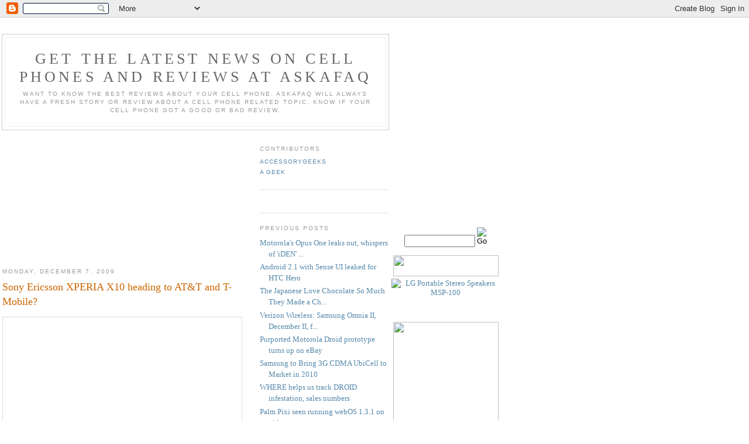

--- FILE ---
content_type: text/html; charset=UTF-8
request_url: http://www.askafaq.com/2009/12/sony-ericsson-xperia-x10-heading-to-at.html
body_size: 6895
content:
<!DOCTYPE html PUBLIC "-//W3C//DTD XHTML 1.0 Strict//EN" "http://www.w3.org/TR/xhtml1/DTD/xhtml1-strict.dtd">

<html xmlns="http://www.w3.org/1999/xhtml" xml:lang="en" lang="en">
<head>
  <title>Get the latest news on cell phones and reviews at ASKAFAQ: Sony Ericsson XPERIA X10 heading to AT&T and T-Mobile?</title>
<meta content='Cell Phone Reviews, Cell Phone FAQs, cell Phone Forum, Cell Phone Blog, Cell Phone Specification, Cell Phone News' name='keywords'/>
<meta content='Daily updates everything about cell phones along with reviews, news, information and specifications at Askafaq.com' name='description'/>

  <style type="text/css">
/*
-----------------------------------------------
Blogger Template Style
Name:     Minima
Designer: Douglas Bowman
URL:      www.stopdesign.com
Date:     26 Feb 2004
----------------------------------------------- */


body {
  background:#fff;
  margin:0;
  padding:40px 20px;
  font:x-small Georgia,Serif;
  text-align:center;
  color:#333;
  font-size/* */:/**/small;
  font-size: /**/small;
  }
a:link {
  color:#58a;
  text-decoration:none;
  }
a:visited {
  color:#969;
  text-decoration:none;
  }
a:hover {
  color:#c60;
  text-decoration:underline;
  }
a img {
  border-width:0;
  }


/* Header
----------------------------------------------- */
@media all {
  #header {
    width:660px;
    margin:0 auto 10px;
    border:1px solid #ccc;
    }
  }
@media handheld {
  #header {
    width:90%;
    }
  }
#blog-title {
  margin:5px 5px 0;
  padding:20px 20px .25em;
  border:1px solid #eee;
  border-width:1px 1px 0;
  font-size:200%;
  line-height:1.2em;
  font-weight:normal;
  color:#666;
  text-transform:uppercase;
  letter-spacing:.2em;
  }
#blog-title a {
  color:#666;
  text-decoration:none;
  }
#blog-title a:hover {
  color:#c60;
  }
#description {
  margin:0 5px 5px;
  padding:0 20px 20px;
  border:1px solid #eee;
  border-width:0 1px 1px;
  max-width:700px;
  font:78%/1.4em "Trebuchet MS",Trebuchet,Arial,Verdana,Sans-serif;
  text-transform:uppercase;
  letter-spacing:.2em;
  color:#999;
  }

/* Content
----------------------------------------------- */
@media all {
  #content {
    width:660px;
    margin:0 auto;
    padding:0;
    text-align:left;
    }
  #main {
    width:410px;
    float:left;
    }
  #sidebar {
    width:220px;
    float:right;
    }
  }
@media handheld {
  #content {
    width:90%;
    }
  #main {
    width:100%;
    float:none;
    }
  #sidebar {
    width:100%;
    float:none;
    }
  }

/* Headings
----------------------------------------------- */
h2 {
  margin:1.5em 0 .75em;
  font:78%/1.4em "Trebuchet MS",Trebuchet,Arial,Verdana,Sans-serif;
  text-transform:uppercase;
  letter-spacing:.2em;
  color:#999;
  }


/* Posts
----------------------------------------------- */
@media all {
  .date-header {
    margin:1.5em 0 .5em;
    }
  .post {
    margin:.5em 0 1.5em;
    border-bottom:1px dotted #ccc;
    padding-bottom:1.5em;
    }
  }
@media handheld {
  .date-header {
    padding:0 1.5em 0 1.5em;
    }
  .post {
    padding:0 1.5em 0 1.5em;
    }
  }
.post-title {
  margin:.25em 0 0;
  padding:0 0 4px;
  font-size:140%;
  font-weight:normal;
  line-height:1.4em;
  color:#c60;
  }
.post-title a, .post-title a:visited, .post-title strong {
  display:block;
  text-decoration:none;
  color:#c60;
  font-weight:normal;
  }
.post-title strong, .post-title a:hover {
  color:#333;
  }
.post div {
  margin:0 0 .75em;
  line-height:1.6em;
  }
p.post-footer {
  margin:-.25em 0 0;
  color:#ccc;
  }
.post-footer em, .comment-link {
  font:78%/1.4em "Trebuchet MS",Trebuchet,Arial,Verdana,Sans-serif;
  text-transform:uppercase;
  letter-spacing:.1em;
  }
.post-footer em {
  font-style:normal;
  color:#999;
  margin-right:.6em;
  }
.comment-link {
  margin-left:.6em;
  }
.post img {
  padding:4px;
  border:1px solid #ddd;
  }
.post blockquote {
  margin:1em 20px;
  }
.post blockquote p {
  margin:.75em 0;
  }


/* Comments
----------------------------------------------- */
#comments h4 {
  margin:1em 0;
  font:bold 78%/1.6em "Trebuchet MS",Trebuchet,Arial,Verdana,Sans-serif;
  text-transform:uppercase;
  letter-spacing:.2em;
  color:#999;
  }
#comments h4 strong {
  font-size:130%;
  }
#comments-block {
  margin:1em 0 1.5em;
  line-height:1.6em;
  }
#comments-block dt {
  margin:.5em 0;
  }
#comments-block dd {
  margin:.25em 0 0;
  }
#comments-block dd.comment-timestamp {
  margin:-.25em 0 2em;
  font:78%/1.4em "Trebuchet MS",Trebuchet,Arial,Verdana,Sans-serif;
  text-transform:uppercase;
  letter-spacing:.1em;
  }
#comments-block dd p {
  margin:0 0 .75em;
  }
.deleted-comment {
  font-style:italic;
  color:gray;
  }


/* Sidebar Content
----------------------------------------------- */
#sidebar ul {
  margin:0 0 1.5em;
  padding:0 0 1.5em;
  border-bottom:1px dotted #ccc;
  list-style:none;
  }
#sidebar li {
  margin:0;
  padding:0 0 .25em 15px;
  text-indent:-15px;
  line-height:1.5em;
  }
#sidebar p {
  color:#666;
  line-height:1.5em;
  }


/* Profile
----------------------------------------------- */
#profile-container {
  margin:0 0 1.5em;
  border-bottom:1px dotted #ccc;
  padding-bottom:1.5em;
  }
.profile-datablock {
  margin:.5em 0 .5em;
  }
.profile-img {
  display:inline;
  }
.profile-img img {
  float:left;
  padding:4px;
  border:1px solid #ddd;
  margin:0 8px 3px 0;
  }
.profile-data {
  margin:0;
  font:bold 78%/1.6em "Trebuchet MS",Trebuchet,Arial,Verdana,Sans-serif;
  text-transform:uppercase;
  letter-spacing:.1em;
  }
.profile-data strong {
  display:none;
  }
.profile-textblock {
  margin:0 0 .5em;
  }
.profile-link {
  margin:0;
  font:78%/1.4em "Trebuchet MS",Trebuchet,Arial,Verdana,Sans-serif;
  text-transform:uppercase;
  letter-spacing:.1em;
  }


/* Footer
----------------------------------------------- */
#footer {
  width:660px;
  clear:both;
  margin:0 auto;
  }
#footer hr {
  display:none;
  }
#footer p {
  margin:0;
  padding-top:15px;
  font:78%/1.6em "Trebuchet MS",Trebuchet,Verdana,Sans-serif;
  text-transform:uppercase;
  letter-spacing:.1em;
  }


/* Feeds
----------------------------------------------- */
#blogfeeds {
  }
#postfeeds {
  }
  </style>

<meta name='google-adsense-platform-account' content='ca-host-pub-1556223355139109'/>
<meta name='google-adsense-platform-domain' content='blogspot.com'/>

<!-- data-ad-client=ca-pub-5042334851915745 -->
<!-- --><style type="text/css">@import url(https://www.blogger.com/static/v1/v-css/navbar/3334278262-classic.css);
div.b-mobile {display:none;}
</style>

</head>

<body><script type="text/javascript">
    function setAttributeOnload(object, attribute, val) {
      if(window.addEventListener) {
        window.addEventListener('load',
          function(){ object[attribute] = val; }, false);
      } else {
        window.attachEvent('onload', function(){ object[attribute] = val; });
      }
    }
  </script>
<div id="navbar-iframe-container"></div>
<script type="text/javascript" src="https://apis.google.com/js/platform.js"></script>
<script type="text/javascript">
      gapi.load("gapi.iframes:gapi.iframes.style.bubble", function() {
        if (gapi.iframes && gapi.iframes.getContext) {
          gapi.iframes.getContext().openChild({
              url: 'https://www.blogger.com/navbar/3451770348993650459?origin\x3dhttp://www.askafaq.com',
              where: document.getElementById("navbar-iframe-container"),
              id: "navbar-iframe"
          });
        }
      });
    </script>
<table>
	<tr>
		<td>
  <script type="text/javascript">(function() { (function(){function b(g){this.t={};this.tick=function(h,m,f){var n=f!=void 0?f:(new Date).getTime();this.t[h]=[n,m];if(f==void 0)try{window.console.timeStamp("CSI/"+h)}catch(q){}};this.getStartTickTime=function(){return this.t.start[0]};this.tick("start",null,g)}var a;if(window.performance)var e=(a=window.performance.timing)&&a.responseStart;var p=e>0?new b(e):new b;window.jstiming={Timer:b,load:p};if(a){var c=a.navigationStart;c>0&&e>=c&&(window.jstiming.srt=e-c)}if(a){var d=window.jstiming.load;
c>0&&e>=c&&(d.tick("_wtsrt",void 0,c),d.tick("wtsrt_","_wtsrt",e),d.tick("tbsd_","wtsrt_"))}try{a=null,window.chrome&&window.chrome.csi&&(a=Math.floor(window.chrome.csi().pageT),d&&c>0&&(d.tick("_tbnd",void 0,window.chrome.csi().startE),d.tick("tbnd_","_tbnd",c))),a==null&&window.gtbExternal&&(a=window.gtbExternal.pageT()),a==null&&window.external&&(a=window.external.pageT,d&&c>0&&(d.tick("_tbnd",void 0,window.external.startE),d.tick("tbnd_","_tbnd",c))),a&&(window.jstiming.pt=a)}catch(g){}})();window.tickAboveFold=function(b){var a=0;if(b.offsetParent){do a+=b.offsetTop;while(b=b.offsetParent)}b=a;b<=750&&window.jstiming.load.tick("aft")};var k=!1;function l(){k||(k=!0,window.jstiming.load.tick("firstScrollTime"))}window.addEventListener?window.addEventListener("scroll",l,!1):window.attachEvent("onscroll",l);
 })();</script><script type="text/javascript">function a(){var b=window.location.href,c=b.split("?");switch(c.length){case 1:return b+"?m=1";case 2:return c[1].search("(^|&)m=")>=0?null:b+"&m=1";default:return null}}var d=navigator.userAgent;if(d.indexOf("Mobile")!=-1&&d.indexOf("WebKit")!=-1&&d.indexOf("iPad")==-1||d.indexOf("Opera Mini")!=-1||d.indexOf("IEMobile")!=-1){var e=a();e&&window.location.replace(e)};
</script><meta http-equiv="Content-Type" content="text/html; charset=UTF-8" />
<meta name="generator" content="Blogger" />
<link rel="icon" type="image/vnd.microsoft.icon" href="https://www.blogger.com/favicon.ico"/>
<link rel="alternate" type="application/atom+xml" title="Get the latest news on cell phones and reviews at ASKAFAQ - Atom" href="http://www.askafaq.com/feeds/posts/default" />
<link rel="alternate" type="application/rss+xml" title="Get the latest news on cell phones and reviews at ASKAFAQ - RSS" href="http://www.askafaq.com/feeds/posts/default?alt=rss" />
<link rel="service.post" type="application/atom+xml" title="Get the latest news on cell phones and reviews at ASKAFAQ - Atom" href="https://www.blogger.com/feeds/3451770348993650459/posts/default" />
<link rel="alternate" type="application/atom+xml" title="Get the latest news on cell phones and reviews at ASKAFAQ - Atom" href="http://www.askafaq.com/feeds/3089928646899987892/comments/default" />
<link rel="stylesheet" type="text/css" href="https://www.blogger.com/static/v1/v-css/1601750677-blog_controls.css"/>
<link rel="stylesheet" type="text/css" href="https://www.blogger.com/dyn-css/authorization.css?targetBlogID=3451770348993650459&zx=49e327cc-3715-4012-a5d0-6817541ea93a"/>


<div id="header">

  <h1 id="blog-title">
    <a href="http://www.askafaq.com/">
	Get the latest news on cell phones and reviews at ASKAFAQ    
	</a>
  </h1>
  <p id="description">Want to know the best reviews about your cell phone. ASKAFAQ will always have a fresh story or review about a cell phone related topic. Know if your cell phone got a good or bad review.</p>

</div>

<!-- Begin #content -->
<div id="content">


<!-- Begin #main -->
<div id="main"><div id="main2">

<div class='adsense' style='text-align:center; padding: 0px 3px 0.5em 3px;'>
<script type="text/javascript"><!--
google_ad_client="pub-5042334851915745";
google_ad_host="pub-1556223355139109";
google_ad_width=200;
google_ad_height=200;
google_ad_format="200x200_as";
google_ad_type="text_image";
google_ad_host_channel="0001";
google_color_border="FFFFFF";
google_color_bg="FFFFFF";
google_color_link="CC6600";
google_color_url="CC6600";
google_color_text="999999";
//--></script>
<script type="text/javascript"
  src="http://pagead2.googlesyndication.com/pagead/show_ads.js">
</script>


</div>


    
  <h2 class="date-header">Monday, December 7, 2009</h2>
  

  
     
  <!-- Begin .post -->
  <div class="post"><a name="3089928646899987892"></a>
         
    <h3 class="post-title">
	 
	 Sony Ericsson XPERIA X10 heading to AT&T and T-Mobile?    
	 
    </h3>
    

	         <div class="post-body">
	<div>
      <div style="clear:both;"></div><a onblur="try {parent.deselectBloggerImageGracefully();} catch(e) {}" href="http://www.todaygadgets.com/wp-content/uploads/2009/10/sony_ericsson_xperia_x10.jpg"><img style="margin: 0pt 10px 10px 0pt; float: left; cursor: pointer; width: 400px; height: 429px;" src="http://www.todaygadgets.com/wp-content/uploads/2009/10/sony_ericsson_xperia_x10.jpg" alt="" border="0" /></a>There is word floating around that Sony Ericsson is planning on two variants of the <a href="http://www.boygeniusreport.com/2009/11/18/sony-ericsson-xperia-x10-hands-on/">XPERIA X10</a>. While it’s far from confirmed, it appears as though SE’s plan of teaming with U.S. carriers to subsidize this bad boy is working out. Both versions will have 3G support for their respective carriers, which means the T-Mobile version will have support for the 1700MHz band. SE is also saying it plans to have this phone out in early 2010, so we’ll find out sooner than later. We’re just wondering what pricing will be like since this device will have to be heavily subsidized to come down from its $700+ price tag. Hit the jump for some device specs.<br /><br />All credits and information was found on boygeniusreport.com<div style="clear:both; padding-bottom:0.25em"></div>
    </div>
    </div>
    
    <p class="post-footer">
      <em>posted by A Geek at 
    <a class="post-footer-link" href="http://www.askafaq.com/2009/12/sony-ericsson-xperia-x10-heading-to-at.html" title="permanent link"> 5:29 PM </a></em>
        <span class="item-control blog-admin pid-65755662"><a style="border:none;" href="https://www.blogger.com/post-edit.g?blogID=3451770348993650459&postID=3089928646899987892&from=pencil" title="Edit Post"><img class="icon-action" alt="" src="https://resources.blogblog.com/img/icon18_edit_allbkg.gif" height="18" width="18"></a></span>    
    </p>
  
  </div>
  <!-- End .post -->
  
  
  
  <!-- Begin #comments -->
 
  <div id="comments">

	<a name="comments"></a>
        <h4>1 Comments:</h4>
        <dl id="comments-block">
      
      <dt class="comment-poster" id="c4977843070340804675"><a name="c4977843070340804675"></a>
        <span style="line-height:16px" class="comment-icon blogger-comment-icon"><img src="https://resources.blogblog.com/img/b16-rounded.gif" alt="Blogger" style="display:inline;" /></span>&nbsp;<a href="https://www.blogger.com/profile/05076522774118249750" rel="nofollow">Unknown</a> said...    
      </dt>
      <dd class="comment-body">

        <p>Motorola Android phones you can&#39;t have Motorola is planning over 20 Android phones for 2010 and more details are beginning to spread. We recently learned about the Backflip headed for AT&amp;T and the Devour coming to Verizon.<br /><br /><a href="http://www.r4-karte.ch" rel="nofollow">r4i software</a></p>
      </dd>
      <dd class="comment-timestamp"><a href="#4977843070340804675" title="comment permalink">January 3, 2010 at 10:28 PM</a>
	  <span class="item-control blog-admin pid-50986610"><a style="border:none;" href="https://www.blogger.com/comment/delete/3451770348993650459/4977843070340804675" title="Delete Comment" ><span class="delete-comment-icon">&nbsp;</span></a></span>    
	  </dd>
      
    </dl>
		<p class="comment-timestamp">

    <a class="comment-link" href="https://www.blogger.com/comment/fullpage/post/3451770348993650459/3089928646899987892">Post a Comment</a>
    </p>
    <p id="postfeeds">Subscribe to Post Comments [<a target="_blank" href="http://www.askafaq.com/feeds/3089928646899987892/comments/default" type="application/atom+xml">Atom</a>]</p>
    	    
    


		<p class="comment-timestamp">
	<a href="http://www.askafaq.com/">&lt;&lt; Home</a>    
    </p>
    </div>



  <!-- End #comments -->


</div></div>
<!-- End #main -->







<!-- Begin #sidebar -->
<div id="sidebar"><div id="sidebar2">
  
  
  <!-- Begin #profile-container -->

   <div id='profile-container'>
<h2 class='sidebar-title'>Contributors</h2>
<ul class='profile-datablock'>
<li class='profile-link'><a rel='author' href='https://www.blogger.com/profile/04924345092510375373'>AccessoryGeeks</a></li>
<li class='profile-link'><a rel='author' href='https://www.blogger.com/profile/15844513296698501220'>A Geek</a></li>
</ul>
</div>
    
   
  <!-- End #profile -->
    
        

  
  <h2 class="sidebar-title">Previous Posts</h2>
    <ul id="recently">
    
        <li><a href="http://www.askafaq.com/2009/12/motorolas-opus-one-leaks-out-whispers.html">Motorola&#39;s Opus One leaks out, whispers of &#39;iDEN&#39; ...</a></li>
     
        <li><a href="http://www.askafaq.com/2009/12/android-21-with-sense-ui-leaked-for-htc.html">Android 2.1 with Sense UI leaked for HTC Hero</a></li>
     
        <li><a href="http://www.askafaq.com/2009/11/japanese-love-chocolate-so-much-they.html">The Japanese Love Chocolate So Much They Made a Ch...</a></li>
     
        <li><a href="http://www.askafaq.com/2009/11/verizon-wireless-samsung-omnia-ii.html">Verizon Wireless: Samsung Omnia II, December II, f...</a></li>
     
        <li><a href="http://www.askafaq.com/2009/11/purported-motorola-droid-prototype.html">Purported Motorola Droid prototype turns up on eBay</a></li>
     
        <li><a href="http://www.askafaq.com/2009/11/samsung-to-bring-3g-cdma-ubicell-to.html">Samsung to Bring 3G CDMA UbiCell to Market in 2010</a></li>
     
        <li><a href="http://www.askafaq.com/2009/11/where-helps-us-track-droid-infestation.html">WHERE helps us track DROID infestation, sales numbers</a></li>
     
        <li><a href="http://www.askafaq.com/2009/11/palm-pixi-seen-running-webos-131-on.html">Palm Pixi seen running webOS 1.3.1 on video</a></li>
     
        <li><a href="http://www.askafaq.com/2009/11/further-collaboration-with-adobe-and.html">Further collaboration with Adobe and BlackBerry Ac...</a></li>
     
        <li><a href="http://www.askafaq.com/2009/11/motorola-droid-finally-here.html">Motorola Droid Finally Here</a></li>
     
  </ul>
    

      <p id="powered-by"><a href="http://www.blogger.com"><img src="http://buttons.blogger.com/bloggerbutton1.gif" alt="Powered by Blogger" width="88" height="31" /></a></p>
      <p id="blogfeeds">Subscribe to<br />Comments [<a target="_blank" href="http://www.askafaq.com/feeds/posts/default" type="application/atom+xml">Atom</a>]</p>
  
  <!--
  <p>This is a paragraph of text that could go in the sidebar.</p>
  -->
  


  </ul>
  


</div></div>
<!-- End #sidebar -->


</div>
<!-- End #content -->



<!-- Begin #footer -->
<div id="footer"><hr />
  <p><!--This is an optional footer. If you want text here, place it inside these tags, and remove this comment. -->&nbsp;</p>

</div>
<!-- End #footer -->
</td>
<td valign=top>

<table align="center" border="0" width="185"  bordercolor="#000000" bordercolorlight="#000000" bgcolor="#FFFFFF" bordercolordark="#FFFFFF" cellspacing="0" cellpadding="0" center">
  <td valign="bottom"  background="http://site.accessorygeeks.com/newsletter/banner/phone-plan-sidebanner.gif" height="434" width="1">
    <table border="0" width="100%" cellspacing="1" cellpadding="0" height="34" >
      <tr>
        <td width="100%" height="32" >
        <form name="form1" method="post" action="http://www.inphonic.com/template/simpleautocontent.aspx?referringdomain=accessorygeeks&pageid=682&refcode1=682LandingPage" ID="Form1" target="_blank"> 

<p align="center"> 

&nbsp;<input type="text" name="zipcode" size="13" maxlength="5" align="middle" /> 

<input type="hidden" name="referringdomain" id="referringdomain" value="accessorygeeks" id="hidden1" />            

<input type="image" src="http://site.accessorygeeks.com/logo/go.gif" name="Submit" width="20" value="Go" id="hidden2"/> </form>          
 </td>
      </tr>
    </table>
  <tr>
    <td height="1" width="1"><a href="http://www.accessorygeeks.com" target="_blank">
<img border="0" src="http://site.accessorygeeks.com/newsletter/banner/ag-logo.gif" width="180" height="36">
      </a>
  </tr>
  <tr>
    <td width=1 align="center" rowspan="2" height="790">
<a href="http://www.accessorygeeks.com/lg-portable-stereo-speakrs.html"><img border="0" alt="LG Portable Stereo Speakers MSP-100" width="180" height="275" src="http://site.accessorygeeks.com/logo/sidebanner/msp-100.gif"> </a>
<p>&nbsp;</p>
<p>
<a href="http://www.accessorygeeks.com/swarovskigem.html" target="_blank">
<img border="0" src="http://site.accessorygeeks.com/newsletter/banner/shinycharmbanner.gif" width="180" height="250">
</a></p>
<p><a href="http://www.accessorygeeks.com/nano-2-college-plastic-cases.html" target="_blank"><img border="0" src="http://site.accessorygeeks.com/newsletter/banner/nano2nflncaabanner.jpg" width="180" height="250"></a></p>
<p><a href="http://www.accessorygeeks.com/nintendo-wii.html" target="_blank"><img border="0" src="http://site.accessorygeeks.com/newsletter/banner/wiibagbanner.jpg" width="180" height="250"></a></p>
<p><a href="http://www.accessorygeeks.com/fssizes.html" target="_blank"><img border="0" src="http://site.accessorygeeks.com/newsletter/banner/herobanner.jpg" width="180" height="250"></a></p>
</td>
  </tr>
</table>



</body></html>

--- FILE ---
content_type: text/html; charset=utf-8
request_url: https://www.google.com/recaptcha/api2/aframe
body_size: 268
content:
<!DOCTYPE HTML><html><head><meta http-equiv="content-type" content="text/html; charset=UTF-8"></head><body><script nonce="2jMVmlLamJDDBcvflz8GJQ">/** Anti-fraud and anti-abuse applications only. See google.com/recaptcha */ try{var clients={'sodar':'https://pagead2.googlesyndication.com/pagead/sodar?'};window.addEventListener("message",function(a){try{if(a.source===window.parent){var b=JSON.parse(a.data);var c=clients[b['id']];if(c){var d=document.createElement('img');d.src=c+b['params']+'&rc='+(localStorage.getItem("rc::a")?sessionStorage.getItem("rc::b"):"");window.document.body.appendChild(d);sessionStorage.setItem("rc::e",parseInt(sessionStorage.getItem("rc::e")||0)+1);localStorage.setItem("rc::h",'1768730962414');}}}catch(b){}});window.parent.postMessage("_grecaptcha_ready", "*");}catch(b){}</script></body></html>